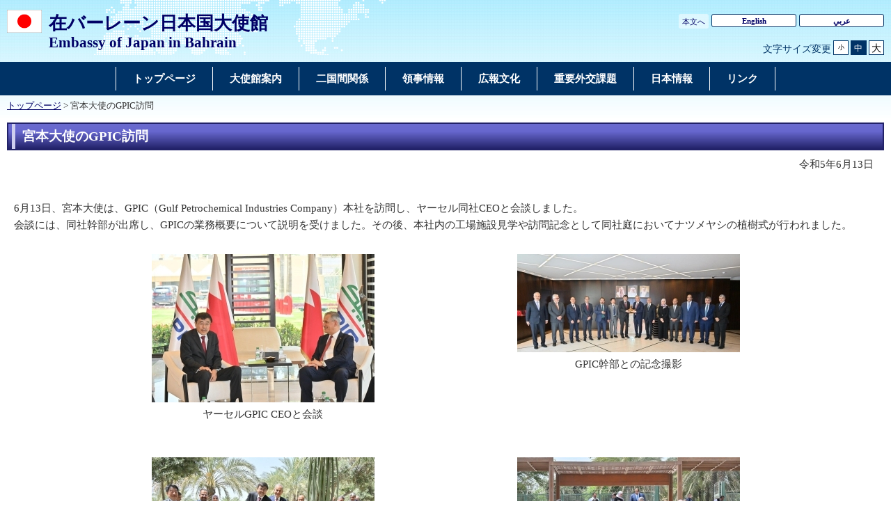

--- FILE ---
content_type: text/html
request_url: https://www.bh.emb-japan.go.jp/itpr_ja/11_000001_00260.html
body_size: 2838
content:
<!DOCTYPE html>
<html lang="ja">
    <head>
    <meta charset="UTF-8">
    <title>宮本大使のGPIC訪問 | 在バーレーン王国日本国大使館</title>
    <meta name="viewport" content="width=device-width,initial-scale=1.0,minimum-scale=0.25,user-scalable=yes">
    <meta name="description" content="">
    <meta name="keywords" content="">

    <meta name="robots" content="index,follow">
    <meta name="copyright" content="Copyright (C) Ministry of Foreign Affairs of Japan.">
    <link rel="index" title="宮本大使のGPIC訪問｜在バーレーン王国日本国大使館" href="https://www.bh.emb-japan.go.jp/itpr_ja/11_000001_00260.html">
    <link rel="stylesheet" href="/files/import.css" media="all">
    <link rel="stylesheet" href="https://www.istanbul.tr.emb-japan.go.jp/files/old_adjust.css" media="all">
    <link rel="stylesheet" href="/files/layout_new.css" media="all">
    <link rel="stylesheet" href="/files/common.css" media="all">

    <script src="/files/jquery-3-6-0.js"></script>

    <script src="/files/jquery_textresize_event.js"></script>
    <script src="/files/common_new.js"></script>
    <script src="/files/fixHeight.js"></script>
    <script src="/files/amazonmenu.js"></script>
    </head>

<body>
    <noscript><p>本ホームページは「JavaScript」が使われております。<br>「JavaScript」をONにしてご利用ください。</p></noscript>
    <div id="wrapper">
            <header id="header">
                <div id="header-left">
                    <div id="logo-emb">
                        <img src="/files/100002423.png" alt="日本国国旗">
                    </div>
                    <div id="emb-name">
                        <a href="/itprtop_ja/index.html">
                            <p class="embname-main">在バーレーン日本国大使館</p>
                            <p class="embname-sub" lang="en">Embassy of Japan in Bahrain</p>
                        </a>
                    </div>
                </div>
                <div id="header-right">
                    <div class="menu-sub"><span><a href="#contents" title="本文へ" tabindex="1">本文へ</a></span></div>
                    <div class="menu-language"><span><a href="/itprtop_en/index.html" lang="en">English </a></span><span><a href="/itprtop_ar/index.html" lang="ar">عربي</a></span></div>
                    <div id="func">
                        
                        <dl id="textchanger"><dt>文字サイズ変更</dt><dd class="small"><a href="#" title="文字サイズ 小">小</a></dd><dd class="middle current"><a href="#" title="文字サイズ 中">中</a></dd><dd class="large"><a href="#" title="文字サイズ 大">大</a></dd></dl>
                    <!-- /#func --></div>
                <!-- /#header-right --></div>
                
            <!-- /#header --></header>



            <nav id="navi-global" class="dsp-non">
                <ul>
                    <li class="navi-first non-hassub">
                            <a href="/itprtop_ja/index.html"><span>トップページ</span></a>
                    </li>
                    <li class="navi-first non-hassub">
                            <a href="/itpr_ja/aboutus.html"><span>大使館案内</span></a>
                    </li>
                    <li class="navi-first non-hassub">
                            <a href="https://www.mofa.go.jp/mofaj/area/bahrain/data.html#section5"><span>二国間関係</span></a>
                    </li>
                    <li class="navi-first non-hassub">
                            <a href="/itpr_ja/securtyinfo.html"><span>領事情報</span></a>
                    </li>
                    <li class="navi-first non-hassub">
                            <a href="/itpr_ja/culture.html"><span>広報文化</span></a>
                    </li>
                    <li class="navi-first non-hassub">
                            <a href="https://www.mofa.go.jp/mofaj/gaiko/index.html"><span>重要外交課題</span></a>
                    </li>
                    <li class="navi-first non-hassub">
                            <a href="https://web-japan.org/index.html"><span>日本情報</span></a>
                    </li>
                    <li class="navi-first non-hassub">
                            <a href="/itpr_ja/links.html"><span>リンク</span></a>
                    </li>
                </ul>
                <!-- /#navi-global -->
            </nav>

        <div id="breadcrumb">
<a href="/itprtop_ja/index.html">トップページ</a>&nbsp;&gt;&nbsp;宮本大使のGPIC訪問
        </div>

        <main id="contents">
            <article id="contents-article">
                <div id="contents-body">
                    <div id="main">
                        <div id="page-title">
                            <h1 class="title1"><span>宮本大使のGPIC訪問</span></h1>
                        </div>
                        <div class="rightalign">令和5年6月13日</div>

                        <div class="rightalign">


                        </div>
                        <div class="main-section section">
                            <div class="section-block image-section-bottom">
                    <div class="photo-section">
                        <div class="photo-box">
                                <span class="photo-image">
                                    <img src="/files/100519673.jpg" alt="ヤーセル同社CEOと会談">                                </span>
                                <span class="photo-caption">ヤーセルGPIC CEOと会談</span>
                        </div>
                        <div class="photo-box">
                                <span class="photo-image">
                                    <img src="/files/100519785.jpg" alt="">                                </span>
                                <span class="photo-caption">GPIC幹部との記念撮影</span>
                        </div>
                    </div>
                                <div class="text"><div class="any-area">6月13日、宮本大使は、GPIC（Gulf Petrochemical Industries Company）本社を訪問し、ヤーセル同社CEOと会談しました。<br />
会談には、同社幹部が出席し、GPICの業務概要について説明を受けました。その後、本社内の工場施設見学や訪問記念として同社庭においてナツメヤシの植樹式が行われました。</div></div>
                            </div>
                        </div>
                        <div class="main-section section">
                            <div class="section-block image-section-bottom">
                    <div class="photo-section">
                        <div class="photo-box">
                                <span class="photo-image">
                                    <img src="/files/100519786.jpg" alt="">                                </span>
                                <span class="photo-caption">記念植樹</span>
                        </div>
                        <div class="photo-box">
                                <span class="photo-image">
                                    <img src="/files/100519787.jpg" alt="">                                </span>
                                <span class="photo-caption">養殖魚の視察</span>
                        </div>
                    </div>
                            </div>
                        </div>
                        <div class="main-section section">
                            <div class="section-block image-section-top">
                                <div class="text"><div class="any-area">（参考）GPICについて<br />
・GPICは、バーレーンに本社を置く石油化学製品製造会社で、国内での販売に加え、米国、中国、インド、パキスタン等の海外にも製品を輸出している。GPICは、バーレーンの国家石油ガス保有会社（NOGA Holding）、サウジアラビアの基礎産業公社（SABIC）、クウェートの石油化学工業株式会社（PIC）の3つの主要政府系機関が共同所有している。資本金は1億6千万ドル、従業員数は440名で、うち92％がバーレーン人で構成される。<br />
・GPICは、バーレーン産の天然ガスを使用し、アンモニア、尿素、メタノールを生産している。また、CO2の回収・保存については2007年に三菱重工の関連機器導入と技術指導により当時、世界最大級の回収能力を誇った。<br />
・2014年には、同社の資金により、日本の小杉造園の協力を得て、アル・アリーン野生動植物公園内に日本庭園が開園された。開園セレモニーにはサビーカ王妃はじめ多数の王族や政府要人の臨席の下盛大に挙行され、現在も同日本庭園は市民の憩いの場となっている。</div></div>
                            </div>
                        </div>
                        <!-- /#main -->
                    </div>
                </div>
            </article>
            <!-- /#contents -->
        </main>
        <div class="footer_page_link">
            <p class="pagemove"><a href="/itpr_ja/index.html">一覧へ戻る</a></p>
            <p class="pagetop"><a href="#header">このページのトップへ戻る</a></p>
        </div>
            <footer id="footer">
                <div>
                    <div class="wrapper">
                        
                        <ul class="menu-sub">
                                                    <li><a href="https://www.mofa.go.jp/mofaj/annai/legalmatters/index.html">法的事項</a></li>
                        <li>/</li>
                        <li><a href="https://www.mofa.go.jp/mofaj/annai/accessibility/index.html">アクセシビリティについて</a></li>
                        <li>/</li>
                        <li><a href="https://www.mofa.go.jp/mofaj/annai/policy/index.html">プライバシーポリシー</a></li>
                            <li>/</li>
                            <li><a href="https://www.mofa.go.jp/mofaj/annai/policy/webpolicy.html">このサイトについて</a></li>
                        <!-- /.menu-sub --></ul>
                        
                        <p class="copyright" lang="en">Copyright(C):2021 Embassy of Japan in Bahrain</p>
                        
                    <!-- /.wrapper --></div>
                <!-- /.bg-navy --></div>
            <!-- /#footer --></footer>


    <!-- /#wrapper -->
    </div>

</body>

</html>